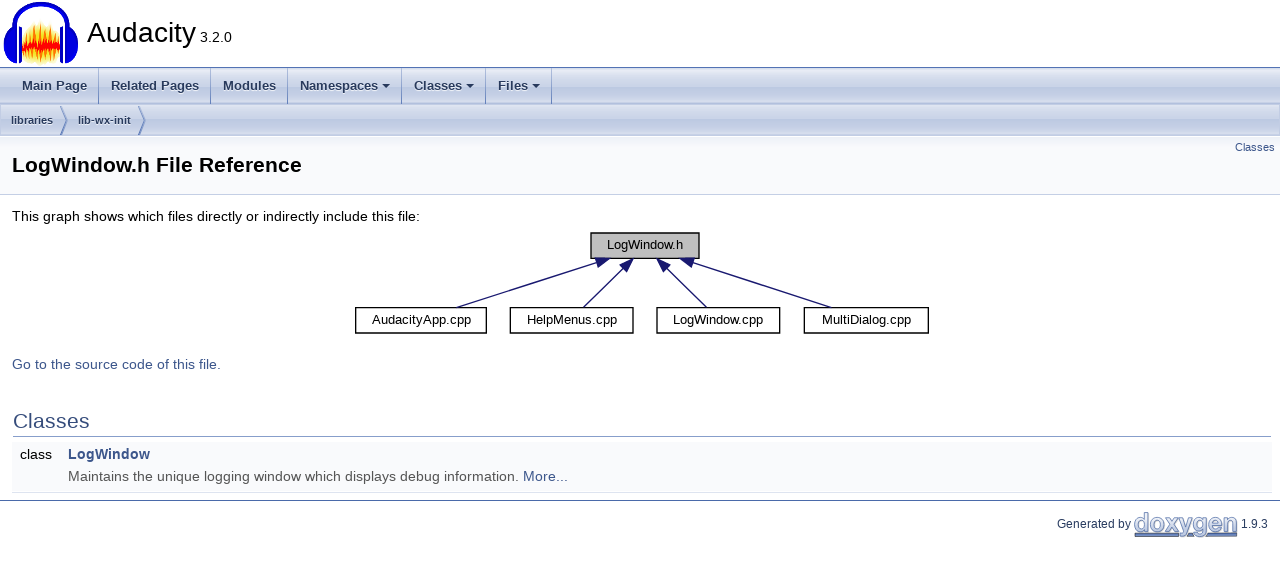

--- FILE ---
content_type: text/html
request_url: https://doxy.audacityteam.org/_log_window_8h.html
body_size: 1511
content:
<!DOCTYPE html PUBLIC "-//W3C//DTD XHTML 1.0 Transitional//EN" "https://www.w3.org/TR/xhtml1/DTD/xhtml1-transitional.dtd">
<html xmlns="http://www.w3.org/1999/xhtml">
<head>
<meta http-equiv="Content-Type" content="text/xhtml;charset=UTF-8"/>
<meta http-equiv="X-UA-Compatible" content="IE=11"/>
<meta name="generator" content="Doxygen 1.9.3"/>
<meta name="viewport" content="width=device-width, initial-scale=1"/>
<title>Audacity: LogWindow.h File Reference</title>
<link href="tabs.css" rel="stylesheet" type="text/css"/>
<script type="text/javascript" src="jquery.js"></script>
<script type="text/javascript" src="dynsections.js"></script>
<link href="doxygen.css" rel="stylesheet" type="text/css" />
</head>
<body>
<div id="top"><!-- do not remove this div, it is closed by doxygen! -->
<div id="titlearea">
<table cellspacing="0" cellpadding="0">
 <tbody>
 <tr id="projectrow">
  <td id="projectlogo"><img alt="Logo" src="AudacityLogo.png"/></td>
  <td id="projectalign">
   <div id="projectname">Audacity<span id="projectnumber">&#160;3.2.0</span>
   </div>
  </td>
 </tr>
 </tbody>
</table>
</div>
<!-- end header part -->
<!-- Generated by Doxygen 1.9.3 -->
<script type="text/javascript" src="menudata.js"></script>
<script type="text/javascript" src="menu.js"></script>
<script type="text/javascript">
/* @license magnet:?xt=urn:btih:d3d9a9a6595521f9666a5e94cc830dab83b65699&amp;dn=expat.txt MIT */
$(function() {
  initMenu('',false,false,'search.php','Search');
});
/* @license-end */
</script>
<div id="main-nav"></div>
<div id="nav-path" class="navpath">
  <ul>
<li class="navelem"><a class="el" href="dir_bc0718b08fb2015b8e59c47b2805f60c.html">libraries</a></li><li class="navelem"><a class="el" href="dir_d210e7d4aba8caabe831361cac93626a.html">lib-wx-init</a></li>  </ul>
</div>
</div><!-- top -->
<div class="header">
  <div class="summary">
<a href="#nested-classes">Classes</a>  </div>
  <div class="headertitle"><div class="title">LogWindow.h File Reference</div></div>
</div><!--header-->
<div class="contents">
<div class="textblock"><div class="dynheader">
This graph shows which files directly or indirectly include this file:</div>
<div class="dyncontent">
<div class="center"><iframe scrolling="no" frameborder="0" src="_log_window_8h__dep__incl.svg" width="584" height="112"><p><b>This browser is not able to show SVG: try Firefox, Chrome, Safari, or Opera instead.</b></p></iframe></div>
</div>
</div>
<p><a href="_log_window_8h_source.html">Go to the source code of this file.</a></p>
<table class="memberdecls">
<tr class="heading"><td colspan="2"><h2 class="groupheader"><a id="nested-classes" name="nested-classes"></a>
Classes</h2></td></tr>
<tr class="memitem:"><td class="memItemLeft" align="right" valign="top">class &#160;</td><td class="memItemRight" valign="bottom"><a class="el" href="class_log_window.html">LogWindow</a></td></tr>
<tr class="memdesc:"><td class="mdescLeft">&#160;</td><td class="mdescRight">Maintains the unique logging window which displays debug information.  <a href="class_log_window.html#details">More...</a><br /></td></tr>
<tr class="separator:"><td class="memSeparator" colspan="2">&#160;</td></tr>
</table>
</div><!-- contents -->
<!-- start footer part -->
<hr class="footer"/><address class="footer"><small>
Generated by&#160;<a href="https://www.doxygen.org/index.html"><img class="footer" src="doxygen.svg" width="104" height="31" alt="doxygen"/></a> 1.9.3
</small></address>
<script>(function(){function c(){var b=a.contentDocument||a.contentWindow.document;if(b){var d=b.createElement('script');d.innerHTML="window.__CF$cv$params={r:'99efe70c6c970001',t:'MTc2MzIyMTgwOA=='};var a=document.createElement('script');a.src='/cdn-cgi/challenge-platform/scripts/jsd/main.js';document.getElementsByTagName('head')[0].appendChild(a);";b.getElementsByTagName('head')[0].appendChild(d)}}if(document.body){var a=document.createElement('iframe');a.height=1;a.width=1;a.style.position='absolute';a.style.top=0;a.style.left=0;a.style.border='none';a.style.visibility='hidden';document.body.appendChild(a);if('loading'!==document.readyState)c();else if(window.addEventListener)document.addEventListener('DOMContentLoaded',c);else{var e=document.onreadystatechange||function(){};document.onreadystatechange=function(b){e(b);'loading'!==document.readyState&&(document.onreadystatechange=e,c())}}}})();</script></body>
</html>


--- FILE ---
content_type: application/javascript; charset=UTF-8
request_url: https://doxy.audacityteam.org/cdn-cgi/challenge-platform/scripts/jsd/main.js
body_size: 4399
content:
window._cf_chl_opt={nMUP5:'b'};~function(S3,z,T,M,l,O,C,Z){S3=c,function(x,K,Sf,S2,R,H){for(Sf={x:254,K:196,R:223,H:198,k:264,o:226,L:171,G:187,i:176,I:248},S2=c,R=x();!![];)try{if(H=-parseInt(S2(Sf.x))/1+-parseInt(S2(Sf.K))/2+-parseInt(S2(Sf.R))/3*(parseInt(S2(Sf.H))/4)+parseInt(S2(Sf.k))/5+parseInt(S2(Sf.o))/6+-parseInt(S2(Sf.L))/7*(parseInt(S2(Sf.G))/8)+-parseInt(S2(Sf.i))/9*(-parseInt(S2(Sf.I))/10),H===K)break;else R.push(R.shift())}catch(k){R.push(R.shift())}}(S,768327),z=this||self,T=z[S3(263)],M={},M[S3(193)]='o',M[S3(257)]='s',M[S3(234)]='u',M[S3(192)]='z',M[S3(172)]='n',M[S3(221)]='I',M[S3(191)]='b',l=M,z[S3(246)]=function(x,K,R,H,Sq,SH,SX,S8,L,G,i,I,P,A){if(Sq={x:241,K:227,R:210,H:241,k:227,o:278,L:270,G:262,i:278,I:270,P:262,A:190,B:235,W:243,h:217,Q:204},SH={x:265,K:243,R:166},SX={x:161,K:236,R:225,H:188},S8=S3,null===K||K===void 0)return H;for(L=J(K),x[S8(Sq.x)][S8(Sq.K)]&&(L=L[S8(Sq.R)](x[S8(Sq.H)][S8(Sq.k)](K))),L=x[S8(Sq.o)][S8(Sq.L)]&&x[S8(Sq.G)]?x[S8(Sq.i)][S8(Sq.I)](new x[(S8(Sq.P))](L)):function(B,S9,W){for(S9=S8,B[S9(SH.x)](),W=0;W<B[S9(SH.K)];B[W]===B[W+1]?B[S9(SH.R)](W+1,1):W+=1);return B}(L),G='nAsAaAb'.split('A'),G=G[S8(Sq.A)][S8(Sq.B)](G),i=0;i<L[S8(Sq.W)];I=L[i],P=b(x,K,I),G(P)?(A=P==='s'&&!x[S8(Sq.h)](K[I]),S8(Sq.Q)===R+I?o(R+I,P):A||o(R+I,K[I])):o(R+I,P),i++);return H;function o(B,W,S7){S7=c,Object[S7(SX.x)][S7(SX.K)][S7(SX.R)](H,W)||(H[W]=[]),H[W][S7(SX.H)](B)}},O=S3(260)[S3(233)](';'),C=O[S3(190)][S3(235)](O),z[S3(180)]=function(x,K,So,SS,R,H,k,o){for(So={x:181,K:243,R:243,H:175,k:188,o:224},SS=S3,R=Object[SS(So.x)](K),H=0;H<R[SS(So.K)];H++)if(k=R[H],k==='f'&&(k='N'),x[k]){for(o=0;o<K[R[H]][SS(So.R)];-1===x[k][SS(So.H)](K[R[H]][o])&&(C(K[R[H]][o])||x[k][SS(So.k)]('o.'+K[R[H]][o])),o++);}else x[k]=K[R[H]][SS(So.o)](function(L){return'o.'+L})},Z=function(SA,Su,SP,SI,Si,SL,Sm,K,R,H){return SA={x:179,K:219},Su={x:220,K:220,R:220,H:188,k:220,o:220,L:162,G:277,i:188,I:220},SP={x:243},SI={x:255},Si={x:243,K:277,R:161,H:236,k:225,o:225,L:161,G:236,i:225,I:255,P:188,A:188,B:188,W:188,h:220,Q:188,g:220,v:161,d:236,V:225,D:188,U:188,n:188,Y:162},SL={x:212,K:277},Sm=S3,K=String[Sm(SA.x)],R={'h':function(k){return k==null?'':R.g(k,6,function(o,Sw){return Sw=c,Sw(SL.x)[Sw(SL.K)](o)})},'g':function(o,L,G,Sx,i,I,P,A,B,W,Q,V,D,U,Y,j,S0,S1){if(Sx=Sm,o==null)return'';for(I={},P={},A='',B=2,W=3,Q=2,V=[],D=0,U=0,Y=0;Y<o[Sx(Si.x)];Y+=1)if(j=o[Sx(Si.K)](Y),Object[Sx(Si.R)][Sx(Si.H)][Sx(Si.k)](I,j)||(I[j]=W++,P[j]=!0),S0=A+j,Object[Sx(Si.R)][Sx(Si.H)][Sx(Si.o)](I,S0))A=S0;else{if(Object[Sx(Si.L)][Sx(Si.G)][Sx(Si.i)](P,A)){if(256>A[Sx(Si.I)](0)){for(i=0;i<Q;D<<=1,U==L-1?(U=0,V[Sx(Si.P)](G(D)),D=0):U++,i++);for(S1=A[Sx(Si.I)](0),i=0;8>i;D=D<<1|1.86&S1,L-1==U?(U=0,V[Sx(Si.A)](G(D)),D=0):U++,S1>>=1,i++);}else{for(S1=1,i=0;i<Q;D=S1|D<<1,L-1==U?(U=0,V[Sx(Si.B)](G(D)),D=0):U++,S1=0,i++);for(S1=A[Sx(Si.I)](0),i=0;16>i;D=D<<1|S1&1.4,U==L-1?(U=0,V[Sx(Si.W)](G(D)),D=0):U++,S1>>=1,i++);}B--,0==B&&(B=Math[Sx(Si.h)](2,Q),Q++),delete P[A]}else for(S1=I[A],i=0;i<Q;D=D<<1.77|1&S1,L-1==U?(U=0,V[Sx(Si.Q)](G(D)),D=0):U++,S1>>=1,i++);A=(B--,B==0&&(B=Math[Sx(Si.g)](2,Q),Q++),I[S0]=W++,String(j))}if(A!==''){if(Object[Sx(Si.v)][Sx(Si.d)][Sx(Si.V)](P,A)){if(256>A[Sx(Si.I)](0)){for(i=0;i<Q;D<<=1,U==L-1?(U=0,V[Sx(Si.Q)](G(D)),D=0):U++,i++);for(S1=A[Sx(Si.I)](0),i=0;8>i;D=S1&1|D<<1,L-1==U?(U=0,V[Sx(Si.A)](G(D)),D=0):U++,S1>>=1,i++);}else{for(S1=1,i=0;i<Q;D=D<<1|S1,U==L-1?(U=0,V[Sx(Si.B)](G(D)),D=0):U++,S1=0,i++);for(S1=A[Sx(Si.I)](0),i=0;16>i;D=D<<1.31|S1&1,U==L-1?(U=0,V[Sx(Si.D)](G(D)),D=0):U++,S1>>=1,i++);}B--,B==0&&(B=Math[Sx(Si.h)](2,Q),Q++),delete P[A]}else for(S1=I[A],i=0;i<Q;D=1&S1|D<<1,L-1==U?(U=0,V[Sx(Si.U)](G(D)),D=0):U++,S1>>=1,i++);B--,0==B&&Q++}for(S1=2,i=0;i<Q;D=D<<1|1&S1,U==L-1?(U=0,V[Sx(Si.n)](G(D)),D=0):U++,S1>>=1,i++);for(;;)if(D<<=1,L-1==U){V[Sx(Si.A)](G(D));break}else U++;return V[Sx(Si.Y)]('')},'j':function(k,SK){return SK=Sm,null==k?'':k==''?null:R.i(k[SK(SP.x)],32768,function(o,SR){return SR=SK,k[SR(SI.x)](o)})},'i':function(o,L,G,Sz,i,I,P,A,B,W,Q,V,D,U,Y,j,S1,S0){for(Sz=Sm,i=[],I=4,P=4,A=3,B=[],V=G(0),D=L,U=1,W=0;3>W;i[W]=W,W+=1);for(Y=0,j=Math[Sz(Su.x)](2,2),Q=1;j!=Q;S0=V&D,D>>=1,0==D&&(D=L,V=G(U++)),Y|=(0<S0?1:0)*Q,Q<<=1);switch(Y){case 0:for(Y=0,j=Math[Sz(Su.K)](2,8),Q=1;j!=Q;S0=D&V,D>>=1,D==0&&(D=L,V=G(U++)),Y|=(0<S0?1:0)*Q,Q<<=1);S1=K(Y);break;case 1:for(Y=0,j=Math[Sz(Su.R)](2,16),Q=1;j!=Q;S0=D&V,D>>=1,D==0&&(D=L,V=G(U++)),Y|=(0<S0?1:0)*Q,Q<<=1);S1=K(Y);break;case 2:return''}for(W=i[3]=S1,B[Sz(Su.H)](S1);;){if(U>o)return'';for(Y=0,j=Math[Sz(Su.k)](2,A),Q=1;j!=Q;S0=V&D,D>>=1,D==0&&(D=L,V=G(U++)),Y|=(0<S0?1:0)*Q,Q<<=1);switch(S1=Y){case 0:for(Y=0,j=Math[Sz(Su.R)](2,8),Q=1;Q!=j;S0=V&D,D>>=1,D==0&&(D=L,V=G(U++)),Y|=(0<S0?1:0)*Q,Q<<=1);i[P++]=K(Y),S1=P-1,I--;break;case 1:for(Y=0,j=Math[Sz(Su.o)](2,16),Q=1;Q!=j;S0=V&D,D>>=1,0==D&&(D=L,V=G(U++)),Y|=(0<S0?1:0)*Q,Q<<=1);i[P++]=K(Y),S1=P-1,I--;break;case 2:return B[Sz(Su.L)]('')}if(0==I&&(I=Math[Sz(Su.o)](2,A),A++),i[S1])S1=i[S1];else if(S1===P)S1=W+W[Sz(Su.G)](0);else return null;B[Sz(Su.i)](S1),i[P++]=W+S1[Sz(Su.G)](0),I--,W=S1,I==0&&(I=Math[Sz(Su.I)](2,A),A++)}}},H={},H[Sm(SA.K)]=R.h,H}(),F();function a(SW,ST,x,K,R,H){return SW={x:184,K:214,R:276},ST=S3,x=z[ST(SW.x)],K=3600,R=Math[ST(SW.K)](+atob(x.t)),H=Math[ST(SW.K)](Date[ST(SW.R)]()/1e3),H-R>K?![]:!![]}function b(x,K,R,SN,S5,H){S5=(SN={x:202,K:278,R:228,H:278,k:261},S3);try{return K[R][S5(SN.x)](function(){}),'p'}catch(k){}try{if(null==K[R])return K[R]===void 0?'u':'x'}catch(o){return'i'}return x[S5(SN.K)][S5(SN.R)](K[R])?'a':K[R]===x[S5(SN.H)]?'D':!0===K[R]?'T':K[R]===!1?'F':(H=typeof K[R],S5(SN.k)==H?E(x,K[R])?'N':'f':l[H]||'?')}function y(x,K,Sv,Sg,SQ,Sh,SM,R,H){Sv={x:184,K:185,R:232,H:266,k:164,o:259,L:174,G:271,i:229,I:222,P:272,A:231,B:237,W:194,h:219,Q:169},Sg={x:197},SQ={x:205,K:205,R:211,H:245,k:205},Sh={x:222},SM=S3,R=z[SM(Sv.x)],H=new z[(SM(Sv.K))](),H[SM(Sv.R)](SM(Sv.H),SM(Sv.k)+z[SM(Sv.o)][SM(Sv.L)]+SM(Sv.G)+R.r),R[SM(Sv.i)]&&(H[SM(Sv.I)]=5e3,H[SM(Sv.P)]=function(Sl){Sl=SM,K(Sl(Sh.x))}),H[SM(Sv.A)]=function(SE){SE=SM,H[SE(SQ.x)]>=200&&H[SE(SQ.K)]<300?K(SE(SQ.R)):K(SE(SQ.H)+H[SE(SQ.k)])},H[SM(Sv.B)]=function(Sb){Sb=SM,K(Sb(Sg.x))},H[SM(Sv.W)](Z[SM(Sv.h)](JSON[SM(Sv.Q)](x)))}function N(H,k,Sp,SJ,o,L,G,i,I,P,A,B){if(Sp={x:189,K:200,R:184,H:164,k:259,o:174,L:177,G:216,i:185,I:232,P:266,A:222,B:272,W:267,h:259,Q:215,g:207,v:251,d:195,V:259,D:186,U:218,n:259,Y:250,j:206,e:242,S0:208,S1:163,SV:194,SD:219},SJ=S3,!f(.01))return![];L=(o={},o[SJ(Sp.x)]=H,o[SJ(Sp.K)]=k,o);try{G=z[SJ(Sp.R)],i=SJ(Sp.H)+z[SJ(Sp.k)][SJ(Sp.o)]+SJ(Sp.L)+G.r+SJ(Sp.G),I=new z[(SJ(Sp.i))](),I[SJ(Sp.I)](SJ(Sp.P),i),I[SJ(Sp.A)]=2500,I[SJ(Sp.B)]=function(){},P={},P[SJ(Sp.W)]=z[SJ(Sp.h)][SJ(Sp.Q)],P[SJ(Sp.g)]=z[SJ(Sp.k)][SJ(Sp.v)],P[SJ(Sp.d)]=z[SJ(Sp.V)][SJ(Sp.D)],P[SJ(Sp.U)]=z[SJ(Sp.n)][SJ(Sp.Y)],A=P,B={},B[SJ(Sp.j)]=L,B[SJ(Sp.e)]=A,B[SJ(Sp.S0)]=SJ(Sp.S1),I[SJ(Sp.SV)](Z[SJ(Sp.SD)](B))}catch(W){}}function f(x,SB,Sr){return SB={x:268},Sr=S3,Math[Sr(SB.x)]()<x}function J(x,SF,S6,K){for(SF={x:210,K:181,R:247},S6=S3,K=[];null!==x;K=K[S6(SF.x)](Object[S6(SF.K)](x)),x=Object[S6(SF.R)](x));return K}function S(Se){return Se='chlApiRumWidgetAgeMs,25756jcCYkX,xhr-error,2764612bsoKZg,contentDocument,error,addEventListener,catch,iframe,d.cookie,status,errorInfoObject,chlApiUrl,source,detail,concat,success,7JFRIxHywlG3d45aS8NsvpWVY2DUfMBOjCozPbZ0eE6KctkmAQLr-$hg9Tu+X1qni,tabIndex,floor,evkH5,/invisible/jsd,isNaN,chlApiClientVersion,NuON,pow,bigint,timeout,6IZbkAp,map,call,6639900EuZSWm,getOwnPropertyNames,isArray,api,display: none,onload,open,split,undefined,bind,hasOwnProperty,onerror,loading,error on cf_chl_props,toString,Object,chctx,length,body,http-code:,Ijql6,getPrototypeOf,27847790tOPKfo,appendChild,Brug8,VIQF7,DOMContentLoaded,contentWindow,1534491ozFSkd,charCodeAt,cloudflare-invisible,string,removeChild,_cf_chl_opt,_cf_chl_opt;kdLcs8;ZYSYt6;mJfw0;CntK7;Fikdj5;PZulp7;bMAJa5;LsaOO2;cwlZd3;xrOqw4;MoGZ8;ZxbA6;vlPW5;Ijql6;UxIdq5;sfiTj7;FtwmA0,function,Set,document,2495670Igciqd,sort,POST,chlApiSitekey,random,sid,from,/jsd/oneshot/93954b626b88/0.39181582305447776:1763220142:mFuX8cxezDS5OpXIuqIUjWfce_zIkdrpN3cATrHsTDc/,ontimeout,event,onreadystatechange,navigator,now,charAt,Array,prototype,join,jsd,/cdn-cgi/challenge-platform/h/,[native code],splice,Function,createElement,stringify,readyState,4847927RubbKI,number,postMessage,nMUP5,indexOf,9HhcKZx,/b/ov1/0.39181582305447776:1763220142:mFuX8cxezDS5OpXIuqIUjWfce_zIkdrpN3cATrHsTDc/,clientInformation,fromCharCode,UxIdq5,keys,style,parent,__CF$cv$params,XMLHttpRequest,JwVtE8,8JSZTCn,push,msg,includes,boolean,symbol,object,send'.split(','),S=function(){return Se},S()}function X(R,H,Sj,SZ,k,o,L){if(Sj={x:256,K:229,R:211,H:208,k:269,o:273,L:211,G:183,i:173,I:200,P:209,A:183},SZ=S3,k=SZ(Sj.x),!R[SZ(Sj.K)])return;H===SZ(Sj.R)?(o={},o[SZ(Sj.H)]=k,o[SZ(Sj.k)]=R.r,o[SZ(Sj.o)]=SZ(Sj.L),z[SZ(Sj.G)][SZ(Sj.i)](o,'*')):(L={},L[SZ(Sj.H)]=k,L[SZ(Sj.k)]=R.r,L[SZ(Sj.o)]=SZ(Sj.I),L[SZ(Sj.P)]=H,z[SZ(Sj.A)][SZ(Sj.i)](L,'*'))}function E(x,K,Sa,S4){return Sa={x:167,K:161,R:240,H:225,k:175,o:165},S4=S3,K instanceof x[S4(Sa.x)]&&0<x[S4(Sa.x)][S4(Sa.K)][S4(Sa.R)][S4(Sa.H)](K)[S4(Sa.k)](S4(Sa.o))}function c(m,w,x){return x=S(),c=function(K,R,z){return K=K-161,z=x[K],z},c(m,w)}function s(St,Sc,R,H,k,o,L){Sc=(St={x:168,K:203,R:182,H:230,k:213,o:244,L:249,G:253,i:178,I:275,P:199,A:244,B:258},S3);try{return R=T[Sc(St.x)](Sc(St.K)),R[Sc(St.R)]=Sc(St.H),R[Sc(St.k)]='-1',T[Sc(St.o)][Sc(St.L)](R),H=R[Sc(St.G)],k={},k=Ijql6(H,H,'',k),k=Ijql6(H,H[Sc(St.i)]||H[Sc(St.I)],'n.',k),k=Ijql6(H,R[Sc(St.P)],'d.',k),T[Sc(St.A)][Sc(St.B)](R),o={},o.r=k,o.e=null,o}catch(G){return L={},L.r={},L.e=G,L}}function F(SY,Sn,SD,SO,x,K,R,H,k){if(SY={x:184,K:229,R:170,H:238,k:201,o:201,L:252,G:274},Sn={x:170,K:238,R:274},SD={x:239},SO=S3,x=z[SO(SY.x)],!x)return;if(!a())return;(K=![],R=x[SO(SY.K)]===!![],H=function(SC,o){if(SC=SO,!K){if(K=!![],!a())return;o=s(),y(o.r,function(L){X(x,L)}),o.e&&N(SC(SD.x),o.e)}},T[SO(SY.R)]!==SO(SY.H))?H():z[SO(SY.k)]?T[SO(SY.o)](SO(SY.L),H):(k=T[SO(SY.G)]||function(){},T[SO(SY.G)]=function(Ss){Ss=SO,k(),T[Ss(Sn.x)]!==Ss(Sn.K)&&(T[Ss(Sn.R)]=k,H())})}}()

--- FILE ---
content_type: image/svg+xml
request_url: https://doxy.audacityteam.org/_log_window_8h__dep__incl.svg
body_size: 779
content:
<?xml version="1.0" encoding="UTF-8" standalone="no"?>
<!DOCTYPE svg PUBLIC "-//W3C//DTD SVG 1.1//EN"
 "http://www.w3.org/Graphics/SVG/1.1/DTD/svg11.dtd">
<!-- Generated by graphviz version 2.43.0 (0)
 -->
<!-- Title: LogWindow.h Pages: 1 -->
<svg width="438pt" height="84pt"
 viewBox="0.00 0.00 437.50 84.00" xmlns="http://www.w3.org/2000/svg" xmlns:xlink="http://www.w3.org/1999/xlink">
<g id="graph0" class="graph" transform="scale(1 1) rotate(0) translate(4 80)">
<title>LogWindow.h</title>
<polygon fill="white" stroke="transparent" points="-4,4 -4,-80 433.5,-80 433.5,4 -4,4"/>
<!-- Node1 -->
<g id="node1" class="node">
<title>Node1</title>
<g id="a_node1"><a xlink:title=" ">
<polygon fill="#bfbfbf" stroke="black" points="176.5,-56.5 176.5,-75.5 257.5,-75.5 257.5,-56.5 176.5,-56.5"/>
<text text-anchor="middle" x="217" y="-63.5" font-family="Helvetica,sans-Serif" font-size="10.00">LogWindow.h</text>
</a>
</g>
</g>
<!-- Node2 -->
<g id="node2" class="node">
<title>Node2</title>
<g id="a_node2"><a xlink:href="$_audacity_app_8cpp.html" xlink:title=" ">
<polygon fill="white" stroke="black" points="0,-0.5 0,-19.5 98,-19.5 98,-0.5 0,-0.5"/>
<text text-anchor="middle" x="49" y="-7.5" font-family="Helvetica,sans-Serif" font-size="10.00">AudacityApp.cpp</text>
</a>
</g>
</g>
<!-- Node1&#45;&gt;Node2 -->
<g id="edge1" class="edge">
<title>Node1&#45;&gt;Node2</title>
<path fill="none" stroke="midnightblue" d="M180.61,-53.3C148.96,-43.13 103.83,-28.62 75.5,-19.52"/>
<polygon fill="midnightblue" stroke="midnightblue" points="179.79,-56.72 190.38,-56.44 181.93,-50.05 179.79,-56.72"/>
</g>
<!-- Node3 -->
<g id="node3" class="node">
<title>Node3</title>
<g id="a_node3"><a xlink:href="$_help_menus_8cpp.html" xlink:title=" ">
<polygon fill="white" stroke="black" points="116,-0.5 116,-19.5 208,-19.5 208,-0.5 116,-0.5"/>
<text text-anchor="middle" x="162" y="-7.5" font-family="Helvetica,sans-Serif" font-size="10.00">HelpMenus.cpp</text>
</a>
</g>
</g>
<!-- Node1&#45;&gt;Node3 -->
<g id="edge2" class="edge">
<title>Node1&#45;&gt;Node3</title>
<path fill="none" stroke="midnightblue" d="M200.71,-49C190.96,-39.43 178.95,-27.64 170.91,-19.75"/>
<polygon fill="midnightblue" stroke="midnightblue" points="198.33,-51.57 207.92,-56.08 203.23,-46.58 198.33,-51.57"/>
</g>
<!-- Node4 -->
<g id="node4" class="node">
<title>Node4</title>
<g id="a_node4"><a xlink:href="$_log_window_8cpp.html" xlink:title=" ">
<polygon fill="white" stroke="black" points="226,-0.5 226,-19.5 318,-19.5 318,-0.5 226,-0.5"/>
<text text-anchor="middle" x="272" y="-7.5" font-family="Helvetica,sans-Serif" font-size="10.00">LogWindow.cpp</text>
</a>
</g>
</g>
<!-- Node1&#45;&gt;Node4 -->
<g id="edge3" class="edge">
<title>Node1&#45;&gt;Node4</title>
<path fill="none" stroke="midnightblue" d="M233.29,-49C243.04,-39.43 255.05,-27.64 263.09,-19.75"/>
<polygon fill="midnightblue" stroke="midnightblue" points="230.77,-46.58 226.08,-56.08 235.67,-51.57 230.77,-46.58"/>
</g>
<!-- Node5 -->
<g id="node5" class="node">
<title>Node5</title>
<g id="a_node5"><a xlink:href="$_multi_dialog_8cpp.html" xlink:title=" ">
<polygon fill="white" stroke="black" points="336.5,-0.5 336.5,-19.5 429.5,-19.5 429.5,-0.5 336.5,-0.5"/>
<text text-anchor="middle" x="383" y="-7.5" font-family="Helvetica,sans-Serif" font-size="10.00">MultiDialog.cpp</text>
</a>
</g>
</g>
<!-- Node1&#45;&gt;Node5 -->
<g id="edge4" class="edge">
<title>Node1&#45;&gt;Node5</title>
<path fill="none" stroke="midnightblue" d="M252.95,-53.3C284.23,-43.13 328.82,-28.62 356.82,-19.52"/>
<polygon fill="midnightblue" stroke="midnightblue" points="251.73,-50.02 243.3,-56.44 253.9,-56.68 251.73,-50.02"/>
</g>
</g>
</svg>
